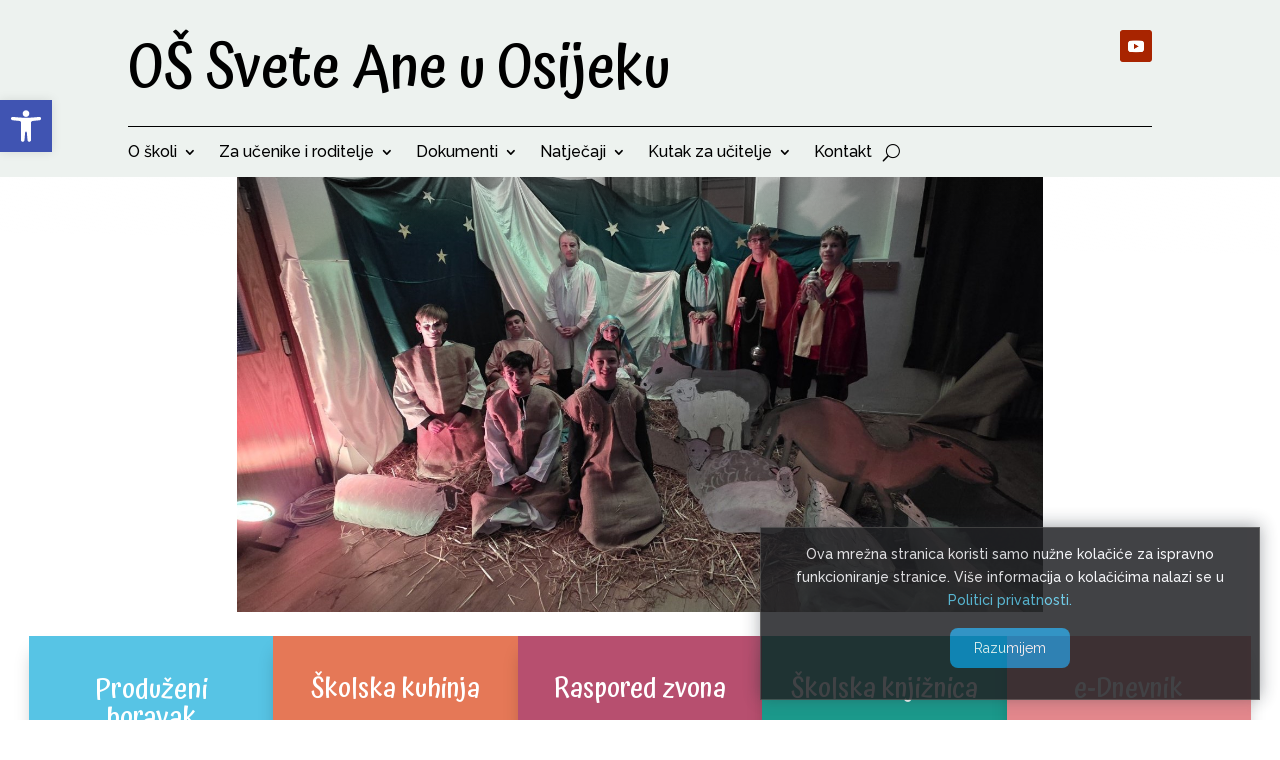

--- FILE ---
content_type: text/css
request_url: https://os-svete-ane-os.skole.hr/wp-content/uploads/sites/1746/et-cache/14/et-divi-dynamic-tb-473-tb-476-14-late.css?ver=1768481245
body_size: 1135
content:
.et_overlay{z-index:-1;position:absolute;top:0;left:0;display:block;width:100%;height:100%;background:hsla(0,0%,100%,.9);opacity:0;pointer-events:none;-webkit-transition:all .3s;transition:all .3s;border:1px solid #e5e5e5;-webkit-box-sizing:border-box;box-sizing:border-box;-webkit-backface-visibility:hidden;backface-visibility:hidden;-webkit-font-smoothing:antialiased}.et_overlay:before{color:#2ea3f2;content:"\E050";position:absolute;top:50%;left:50%;-webkit-transform:translate(-50%,-50%);transform:translate(-50%,-50%);font-size:32px;-webkit-transition:all .4s;transition:all .4s}.et_portfolio_image,.et_shop_image{position:relative;display:block}.et_pb_has_overlay:not(.et_pb_image):hover .et_overlay,.et_portfolio_image:hover .et_overlay,.et_shop_image:hover .et_overlay{z-index:3;opacity:1}#ie7 .et_overlay,#ie8 .et_overlay{display:none}.et_pb_module.et_pb_has_overlay{position:relative}.et_pb_module.et_pb_has_overlay .et_overlay,article.et_pb_has_overlay{border:none}
@font-face{font-family:FontAwesome;font-style:normal;font-weight:400;font-display:block;src:url(//os-svete-ane-os.skole.hr/wp-content/themes/Divi/core/admin/fonts/fontawesome/fa-regular-400.eot);src:url(//os-svete-ane-os.skole.hr/wp-content/themes/Divi/core/admin/fonts/fontawesome/fa-regular-400.eot?#iefix) format("embedded-opentype"),url(//os-svete-ane-os.skole.hr/wp-content/themes/Divi/core/admin/fonts/fontawesome/fa-regular-400.woff2) format("woff2"),url(//os-svete-ane-os.skole.hr/wp-content/themes/Divi/core/admin/fonts/fontawesome/fa-regular-400.woff) format("woff"),url(//os-svete-ane-os.skole.hr/wp-content/themes/Divi/core/admin/fonts/fontawesome/fa-regular-400.ttf) format("truetype"),url(//os-svete-ane-os.skole.hr/wp-content/themes/Divi/core/admin/fonts/fontawesome/fa-regular-400.svg#fontawesome) format("svg")}@font-face{font-family:FontAwesome;font-style:normal;font-weight:900;font-display:block;src:url(//os-svete-ane-os.skole.hr/wp-content/themes/Divi/core/admin/fonts/fontawesome/fa-solid-900.eot);src:url(//os-svete-ane-os.skole.hr/wp-content/themes/Divi/core/admin/fonts/fontawesome/fa-solid-900.eot?#iefix) format("embedded-opentype"),url(//os-svete-ane-os.skole.hr/wp-content/themes/Divi/core/admin/fonts/fontawesome/fa-solid-900.woff2) format("woff2"),url(//os-svete-ane-os.skole.hr/wp-content/themes/Divi/core/admin/fonts/fontawesome/fa-solid-900.woff) format("woff"),url(//os-svete-ane-os.skole.hr/wp-content/themes/Divi/core/admin/fonts/fontawesome/fa-solid-900.ttf) format("truetype"),url(//os-svete-ane-os.skole.hr/wp-content/themes/Divi/core/admin/fonts/fontawesome/fa-solid-900.svg#fontawesome) format("svg")}@font-face{font-family:FontAwesome;font-style:normal;font-weight:400;font-display:block;src:url(//os-svete-ane-os.skole.hr/wp-content/themes/Divi/core/admin/fonts/fontawesome/fa-brands-400.eot);src:url(//os-svete-ane-os.skole.hr/wp-content/themes/Divi/core/admin/fonts/fontawesome/fa-brands-400.eot?#iefix) format("embedded-opentype"),url(//os-svete-ane-os.skole.hr/wp-content/themes/Divi/core/admin/fonts/fontawesome/fa-brands-400.woff2) format("woff2"),url(//os-svete-ane-os.skole.hr/wp-content/themes/Divi/core/admin/fonts/fontawesome/fa-brands-400.woff) format("woff"),url(//os-svete-ane-os.skole.hr/wp-content/themes/Divi/core/admin/fonts/fontawesome/fa-brands-400.ttf) format("truetype"),url(//os-svete-ane-os.skole.hr/wp-content/themes/Divi/core/admin/fonts/fontawesome/fa-brands-400.svg#fontawesome) format("svg")}
.et_pb_with_border .et_pb_image_wrap{border:0 solid #333}.et_pb_image{margin-left:auto;margin-right:auto;line-height:0}.et_pb_image.aligncenter{text-align:center}.et_pb_image.et_pb_has_overlay a.et_pb_lightbox_image{display:block;position:relative}.et_pb_image{display:block}.et_pb_image .et_pb_image_wrap{display:inline-block;position:relative;max-width:100%}.et_pb_image .et_pb_image_wrap img[src*=".svg"]{width:auto}.et_pb_image img{position:relative}.et_pb_image_sticky{margin-bottom:0!important;display:inherit}.et_pb_image.et_pb_has_overlay .et_pb_image_wrap:hover .et_overlay{z-index:3;opacity:1}@media (min-width:981px){.et_pb_section_sticky,.et_pb_section_sticky.et_pb_bottom_divider .et_pb_row:nth-last-child(2),.et_pb_section_sticky .et_pb_column_single,.et_pb_section_sticky .et_pb_row.et-last-child,.et_pb_section_sticky .et_pb_row:last-child,.et_pb_section_sticky .et_pb_specialty_column .et_pb_row_inner.et-last-child,.et_pb_section_sticky .et_pb_specialty_column .et_pb_row_inner:last-child{padding-bottom:0!important}}@media (max-width:980px){.et_pb_image_sticky_tablet{margin-bottom:0!important;display:inherit}.et_pb_section_sticky_mobile,.et_pb_section_sticky_mobile.et_pb_bottom_divider .et_pb_row:nth-last-child(2),.et_pb_section_sticky_mobile .et_pb_column_single,.et_pb_section_sticky_mobile .et_pb_row.et-last-child,.et_pb_section_sticky_mobile .et_pb_row:last-child,.et_pb_section_sticky_mobile .et_pb_specialty_column .et_pb_row_inner.et-last-child,.et_pb_section_sticky_mobile .et_pb_specialty_column .et_pb_row_inner:last-child{padding-bottom:0!important}.et_pb_section_sticky .et_pb_row.et-last-child .et_pb_column.et_pb_row_sticky.et-last-child,.et_pb_section_sticky .et_pb_row:last-child .et_pb_column.et_pb_row_sticky:last-child{margin-bottom:0}.et_pb_image_bottom_space_tablet{margin-bottom:30px!important;display:block}.et_always_center_on_mobile{text-align:center!important;margin-left:auto!important;margin-right:auto!important}}@media (max-width:767px){.et_pb_image_sticky_phone{margin-bottom:0!important;display:inherit}.et_pb_image_bottom_space_phone{margin-bottom:30px!important;display:block}}

--- FILE ---
content_type: text/css
request_url: https://os-svete-ane-os.skole.hr/wp-content/uploads/sites/1746/et-cache/14/et-core-unified-tb-473-tb-476-deferred-14.min.css?ver=1768481252
body_size: 2496
content:
.et_pb_section_0_tb_footer.et_pb_section{margin-top:52px;background-color:rgba(30,27,26,0.06)!important}.et_pb_text_5_tb_footer.et_pb_text,.et_pb_text_3_tb_footer.et_pb_text,.et_pb_text_1_tb_footer.et_pb_text,.et_pb_text_4_tb_footer.et_pb_text,.et_pb_text_0_tb_footer.et_pb_text,.et_pb_text_2_tb_footer.et_pb_text{color:#000000!important}.et_pb_text_0_tb_footer{line-height:1.8em;font-family:'Raleway',Helvetica,Arial,Lucida,sans-serif;font-size:16px;line-height:1.8em;margin-bottom:50px!important}.et_pb_text_4_tb_footer.et_pb_text a,.et_pb_text_5_tb_footer.et_pb_text a,.et_pb_text_3_tb_footer.et_pb_text a,.et_pb_text_0_tb_footer.et_pb_text a{color:#4350ff!important}.et_pb_text_5_tb_footer.et_pb_text blockquote,.et_pb_text_5_tb_footer.et_pb_text ul li,.et_pb_text_5_tb_footer.et_pb_text ol li>ul li,.et_pb_text_6_tb_footer.et_pb_text ul li,.et_pb_text_6_tb_footer.et_pb_text ol li>ul li,.et_pb_text_4_tb_footer.et_pb_text blockquote,.et_pb_text_1_tb_footer.et_pb_text blockquote,.et_pb_text_6_tb_footer.et_pb_text blockquote,.et_pb_text_3_tb_footer.et_pb_text blockquote,.et_pb_text_3_tb_footer.et_pb_text ul li,.et_pb_text_3_tb_footer.et_pb_text ol li>ul li,.et_pb_text_2_tb_footer.et_pb_text blockquote,.et_pb_text_2_tb_footer.et_pb_text ul li,.et_pb_text_2_tb_footer.et_pb_text ol li>ul li,.et_pb_text_4_tb_footer.et_pb_text ul li,.et_pb_text_4_tb_footer.et_pb_text ol li>ul li,.et_pb_text_1_tb_footer.et_pb_text ul li,.et_pb_text_1_tb_footer.et_pb_text ol li>ul li,.et_pb_text_0_tb_footer.et_pb_text blockquote,.et_pb_text_0_tb_footer.et_pb_text ul li,.et_pb_text_0_tb_footer.et_pb_text ol li>ul li{color:rgba(0,0,0,0.6)!important}.et_pb_text_1_tb_footer ul li,.et_pb_text_5_tb_footer ul li,.et_pb_text_4_tb_footer ul li,.et_pb_text_0_tb_footer ul li,.et_pb_text_6_tb_footer ul li,.et_pb_text_3_tb_footer ul li{line-height:2em;font-family:'Montserrat',Helvetica,Arial,Lucida,sans-serif;font-weight:500;font-size:16px;line-height:2em}.et_pb_text_0_tb_footer blockquote,.et_pb_text_6_tb_footer blockquote,.et_pb_text_1_tb_footer blockquote,.et_pb_text_4_tb_footer blockquote,.et_pb_text_2_tb_footer blockquote,.et_pb_text_5_tb_footer blockquote,.et_pb_text_3_tb_footer blockquote{font-family:'Montserrat',Helvetica,Arial,Lucida,sans-serif;font-weight:500;font-style:italic;font-size:24px;line-height:2em;border-width:10px;border-color:#4350ff}.et_pb_text_0_tb_footer h1{font-family:'Raleway',Helvetica,Arial,Lucida,sans-serif;font-size:60px;color:#000000!important;line-height:1.2em}.et_pb_text_0_tb_footer h2,.et_pb_text_4_tb_footer h2,.et_pb_text_1_tb_footer h2,.et_pb_text_5_tb_footer h2,.et_pb_text_3_tb_footer h2,.et_pb_text_2_tb_footer h2{font-family:'Atma',display;font-size:28px;color:#000000!important;line-height:1.2em;text-shadow:0.08em 0.08em 0.08em rgba(0,0,0,0.4)}.et_pb_text_2_tb_footer h3,.et_pb_text_3_tb_footer h3,.et_pb_text_6_tb_footer h3,.et_pb_text_5_tb_footer h3,.et_pb_text_0_tb_footer h3,.et_pb_text_4_tb_footer h3,.et_pb_text_1_tb_footer h3{font-family:'Montserrat',Helvetica,Arial,Lucida,sans-serif;font-size:36px;color:#283444!important;line-height:1.2em}.et_pb_text_0_tb_footer h4,.et_pb_text_1_tb_footer h4,.et_pb_text_6_tb_footer h6,.et_pb_text_2_tb_footer h6,.et_pb_text_1_tb_footer h5,.et_pb_text_4_tb_footer h4,.et_pb_text_4_tb_footer h5,.et_pb_text_4_tb_footer h6,.et_pb_text_1_tb_footer h6,.et_pb_text_0_tb_footer h5,.et_pb_text_0_tb_footer h6,.et_pb_text_3_tb_footer h6,.et_pb_text_3_tb_footer h5,.et_pb_text_3_tb_footer h4,.et_pb_text_6_tb_footer h4,.et_pb_text_2_tb_footer h4,.et_pb_text_2_tb_footer h5,.et_pb_text_5_tb_footer h4,.et_pb_text_5_tb_footer h5,.et_pb_text_5_tb_footer h6,.et_pb_text_6_tb_footer h5{font-family:'Montserrat',Helvetica,Arial,Lucida,sans-serif;color:#283444!important;line-height:1.2em}.et_pb_text_5_tb_footer a,.et_pb_text_3_tb_footer a,.et_pb_text_0_tb_footer a,.et_pb_text_4_tb_footer a{text-shadow:0em 0.08em 0em rgba(0,0,0,0.4)}.et_pb_text_5_tb_footer ul,.et_pb_text_4_tb_footer ul,.et_pb_text_6_tb_footer ul,.et_pb_text_1_tb_footer ul,.et_pb_text_3_tb_footer ul,.et_pb_text_0_tb_footer ul{list-style-position:inside;padding-left:30px!important}.et_pb_code_0_tb_footer{box-shadow:0px 2px 18px 0px rgba(0,0,0,0.3)}.et_pb_text_1_tb_footer{line-height:1.8em;font-family:'Raleway',Helvetica,Arial,Lucida,sans-serif;font-weight:500;font-size:16px;line-height:1.8em;padding-right:0px!important;margin-left:29px!important}.et_pb_text_1_tb_footer.et_pb_text a{color:#1B998B!important}.et_pb_text_1_tb_footer a{font-family:'Raleway',Helvetica,Arial,Lucida,sans-serif;font-weight:;font-size:16px;text-shadow:0em 0.08em 0em rgba(0,0,0,0.4)}.et_pb_text_4_tb_footer h1,.et_pb_text_1_tb_footer h1,.et_pb_text_5_tb_footer h1,.et_pb_text_3_tb_footer h1,.et_pb_text_6_tb_footer h1,.et_pb_text_2_tb_footer h1{font-family:'Montserrat',Helvetica,Arial,Lucida,sans-serif;font-size:60px;color:#000000!important;line-height:1.2em}.et_pb_text_2_tb_footer{line-height:1.8em;font-family:'Raleway',Helvetica,Arial,Lucida,sans-serif;font-weight:500;line-height:1.8em;padding-right:0px!important;margin-right:-22px!important;width:100%}.et_pb_text_2_tb_footer.et_pb_text a{color:#3E517A!important}.et_pb_text_2_tb_footer a{font-family:'Raleway',Helvetica,Arial,Lucida,sans-serif;font-weight:;font-size:13px;text-shadow:0em 0.08em 0em rgba(0,0,0,0.4)}.et_pb_text_2_tb_footer ul li{line-height:1.9em;font-family:'Raleway',Helvetica,Arial,Lucida,sans-serif;font-weight:;font-size:16px;line-height:1.9em;text-align:left}.et_pb_text_2_tb_footer ul{list-style-type:circle!important;list-style-position:outside;padding-left:30px!important}.et_pb_text_3_tb_footer{line-height:1.8em;font-family:'Raleway',Helvetica,Arial,Lucida,sans-serif;font-weight:500;font-size:16px;line-height:1.8em;padding-bottom:0px!important;padding-left:3px!important;margin-bottom:1px!important}.et_pb_text_4_tb_footer{line-height:1.8em;font-family:'Raleway',Helvetica,Arial,Lucida,sans-serif;font-weight:500;font-size:16px;line-height:1.8em;padding-top:0px!important;padding-left:3px!important;margin-top:22px!important;margin-bottom:1px!important}.et_pb_button_0_tb_footer_wrapper .et_pb_button_0_tb_footer,.et_pb_button_0_tb_footer_wrapper .et_pb_button_0_tb_footer:hover{padding-top:8px!important;padding-right:24px!important;padding-bottom:8px!important;padding-left:24px!important}.et_pb_button_0_tb_footer_wrapper{margin-top:27px!important}body #page-container .et_pb_section .et_pb_button_0_tb_footer{color:#EDF2EF!important;border-width:0px!important;border-radius:4px;font-size:16px;font-family:'Atma',display!important;font-weight:700!important;background-color:#3E517A}body #page-container .et_pb_section .et_pb_button_0_tb_footer:hover:after{margin-left:.3em;left:auto;margin-left:.3em;opacity:1}body #page-container .et_pb_section .et_pb_button_0_tb_footer:after{line-height:inherit;font-size:inherit!important;margin-left:-1em;left:auto;font-family:ETmodules!important;font-weight:400!important}.et_pb_button_0_tb_footer,.et_pb_button_0_tb_footer:after{transition:all 300ms ease 0ms}.et_pb_text_5_tb_footer{line-height:1.8em;font-family:'Montserrat',Helvetica,Arial,Lucida,sans-serif;font-weight:500;line-height:1.8em;padding-left:3px!important;margin-bottom:1px!important}.et_pb_social_media_follow_0_tb_footer li a.icon:before{font-size:13px;line-height:26px;height:26px;width:26px}.et_pb_social_media_follow_0_tb_footer li a.icon{height:26px;width:26px}.et_pb_section_1_tb_footer{min-height:122px}.et_pb_section_1_tb_footer.et_pb_section{padding-top:9px;padding-bottom:20px}.et_pb_row_1_tb_footer,body #page-container .et-db #et-boc .et-l .et_pb_row_1_tb_footer.et_pb_row,body.et_pb_pagebuilder_layout.single #page-container #et-boc .et-l .et_pb_row_1_tb_footer.et_pb_row,body.et_pb_pagebuilder_layout.single.et_full_width_page #page-container #et-boc .et-l .et_pb_row_1_tb_footer.et_pb_row{width:100%;max-width:1024px}.et_pb_row_1_tb_footer{position:static!important;top:0px;right:auto;bottom:auto;left:0px;align-items:center}.et_pb_image_4_tb_footer,.et_pb_image_3_tb_footer,.et_pb_image_2_tb_footer,.et_pb_image_1_tb_footer,.et_pb_image_0_tb_footer{text-align:center}.et_pb_image_3_tb_footer .et_pb_image_wrap,.et_pb_image_4_tb_footer .et_pb_image_wrap,.et_pb_image_2_tb_footer .et_pb_image_wrap,.et_pb_image_1_tb_footer .et_pb_image_wrap,.et_pb_image_0_tb_footer .et_pb_image_wrap{display:block}.et_pb_text_6_tb_footer.et_pb_text{color:#B7B7B7!important}.et_pb_text_6_tb_footer{line-height:1.8em;font-family:'Montserrat',Helvetica,Arial,Lucida,sans-serif;font-weight:500;font-size:16px;line-height:1.8em}.et_pb_text_6_tb_footer h2{font-family:'Montserrat',Helvetica,Arial,Lucida,sans-serif;font-size:42px;line-height:1.2em}.et_pb_social_media_follow_network_0_tb_footer a.icon{background-color:#a82400!important}.et_pb_row_1_tb_footer.et_pb_row{margin-right:444px!important;margin-left:auto!important;margin-left:auto!important;margin-right:auto!important}.et_pb_image_0_tb_footer.et_pb_module{margin-left:auto!important;margin-right:auto!important}@media only screen and (min-width:981px){.et_pb_image_0_tb_footer{max-width:130px}.et_pb_image_1_tb_footer{max-width:90px}.et_pb_image_2_tb_footer{max-width:160px}.et_pb_image_3_tb_footer{max-width:70px}.et_pb_image_4_tb_footer{max-width:140px}}@media only screen and (max-width:980px){.et_pb_text_0_tb_footer,.et_pb_text_4_tb_footer,.et_pb_text_1_tb_footer,.et_pb_text_3_tb_footer,.et_pb_text_6_tb_footer,.et_pb_text_5_tb_footer,.et_pb_text_2_tb_footer{font-size:15px}.et_pb_text_2_tb_footer blockquote,.et_pb_text_0_tb_footer blockquote,.et_pb_text_4_tb_footer blockquote,.et_pb_text_3_tb_footer blockquote,.et_pb_text_5_tb_footer blockquote,.et_pb_text_6_tb_footer blockquote,.et_pb_text_1_tb_footer blockquote{font-size:18px}.et_pb_text_4_tb_footer h1,.et_pb_text_6_tb_footer h1,.et_pb_text_5_tb_footer h1,.et_pb_text_1_tb_footer h1,.et_pb_text_3_tb_footer h1,.et_pb_text_2_tb_footer h1,.et_pb_text_0_tb_footer h1{font-size:36px}.et_pb_text_5_tb_footer h2,.et_pb_text_4_tb_footer h2,.et_pb_text_2_tb_footer h2,.et_pb_text_0_tb_footer h2,.et_pb_text_6_tb_footer h2,.et_pb_text_3_tb_footer h2,.et_pb_text_1_tb_footer h2{font-size:30px}.et_pb_text_5_tb_footer h3,.et_pb_text_4_tb_footer h3,.et_pb_text_6_tb_footer h3,.et_pb_text_3_tb_footer h3,.et_pb_text_0_tb_footer h3,.et_pb_text_1_tb_footer h3,.et_pb_text_2_tb_footer h3{font-size:20px}.et_pb_text_2_tb_footer a{font-size:13px}body #page-container .et_pb_section .et_pb_button_0_tb_footer:after{line-height:inherit;font-size:inherit!important;margin-left:-1em;left:auto;display:inline-block;opacity:0;content:attr(data-icon);font-family:ETmodules!important;font-weight:400!important}body #page-container .et_pb_section .et_pb_button_0_tb_footer:before{display:none}body #page-container .et_pb_section .et_pb_button_0_tb_footer:hover:after{margin-left:.3em;left:auto;margin-left:.3em;opacity:1}.et_pb_row_1_tb_footer{align-items:center}.et_pb_image_0_tb_footer{max-width:130px}.et_pb_image_1_tb_footer .et_pb_image_wrap img,.et_pb_image_3_tb_footer .et_pb_image_wrap img,.et_pb_image_4_tb_footer .et_pb_image_wrap img,.et_pb_image_0_tb_footer .et_pb_image_wrap img,.et_pb_image_2_tb_footer .et_pb_image_wrap img{width:auto}.et_pb_image_1_tb_footer{max-width:90px}.et_pb_image_2_tb_footer{max-width:160px}.et_pb_image_3_tb_footer{max-width:70px}.et_pb_image_4_tb_footer{max-width:140px}}@media only screen and (max-width:767px){.et_pb_text_0_tb_footer,.et_pb_text_1_tb_footer blockquote,.et_pb_text_6_tb_footer blockquote,.et_pb_text_6_tb_footer,.et_pb_text_5_tb_footer blockquote,.et_pb_text_5_tb_footer,.et_pb_text_4_tb_footer blockquote,.et_pb_text_3_tb_footer blockquote,.et_pb_text_3_tb_footer,.et_pb_text_2_tb_footer blockquote,.et_pb_text_2_tb_footer,.et_pb_text_4_tb_footer,.et_pb_text_1_tb_footer,.et_pb_text_0_tb_footer blockquote{font-size:14px}.et_pb_text_1_tb_footer ul li,.et_pb_text_5_tb_footer ul li,.et_pb_text_4_tb_footer ul li,.et_pb_text_0_tb_footer ul li,.et_pb_text_3_tb_footer ul li,.et_pb_text_2_tb_footer ul li,.et_pb_text_6_tb_footer ul li{font-size:18px}.et_pb_text_4_tb_footer h1,.et_pb_text_5_tb_footer h1,.et_pb_text_3_tb_footer h1,.et_pb_text_0_tb_footer h1,.et_pb_text_1_tb_footer h1,.et_pb_text_2_tb_footer h1,.et_pb_text_6_tb_footer h1{font-size:24px}.et_pb_text_5_tb_footer h2,.et_pb_text_4_tb_footer h2,.et_pb_text_6_tb_footer h2,.et_pb_text_1_tb_footer h2,.et_pb_text_3_tb_footer h2,.et_pb_text_0_tb_footer h2,.et_pb_text_2_tb_footer h2{font-size:20px}.et_pb_text_2_tb_footer h3,.et_pb_text_4_tb_footer h3,.et_pb_text_1_tb_footer h3,.et_pb_text_5_tb_footer h3,.et_pb_text_3_tb_footer h3,.et_pb_text_6_tb_footer h3,.et_pb_text_0_tb_footer h3{font-size:16px;line-height:1.4em}.et_pb_text_6_tb_footer h4,.et_pb_text_6_tb_footer h5,.et_pb_text_6_tb_footer h6,.et_pb_text_5_tb_footer h4,.et_pb_text_5_tb_footer h5,.et_pb_text_5_tb_footer h6,.et_pb_text_4_tb_footer h4,.et_pb_text_4_tb_footer h6,.et_pb_text_2_tb_footer h6,.et_pb_text_1_tb_footer h4,.et_pb_text_1_tb_footer h5,.et_pb_text_1_tb_footer h6,.et_pb_text_4_tb_footer h5,.et_pb_text_0_tb_footer h4,.et_pb_text_2_tb_footer h4,.et_pb_text_3_tb_footer h6,.et_pb_text_3_tb_footer h5,.et_pb_text_3_tb_footer h4,.et_pb_text_0_tb_footer h5,.et_pb_text_0_tb_footer h6,.et_pb_text_2_tb_footer h5{line-height:1.4em}.et_pb_text_1_tb_footer ul,.et_pb_text_0_tb_footer ul,.et_pb_text_5_tb_footer ul,.et_pb_text_4_tb_footer ul,.et_pb_text_2_tb_footer ul,.et_pb_text_3_tb_footer ul,.et_pb_text_6_tb_footer ul{padding-left:0px!important}.et_pb_text_2_tb_footer a{font-size:13px}.et_pb_button_0_tb_footer_wrapper .et_pb_button_0_tb_footer,.et_pb_button_0_tb_footer_wrapper .et_pb_button_0_tb_footer:hover{padding-right:30px!important;padding-left:30px!important}body #page-container .et_pb_section .et_pb_button_0_tb_footer{font-size:14px!important}body #page-container .et_pb_section .et_pb_button_0_tb_footer:after{line-height:inherit;font-size:inherit!important;margin-left:-1em;left:auto;display:inline-block;opacity:0;content:attr(data-icon);font-family:ETmodules!important;font-weight:400!important}body #page-container .et_pb_section .et_pb_button_0_tb_footer:before{display:none}body #page-container .et_pb_section .et_pb_button_0_tb_footer:hover:after{margin-left:.3em;left:auto;margin-left:.3em;opacity:1}.et_pb_row_1_tb_footer{align-items:center}.et_pb_image_0_tb_footer .et_pb_image_wrap img,.et_pb_image_1_tb_footer .et_pb_image_wrap img,.et_pb_image_2_tb_footer .et_pb_image_wrap img,.et_pb_image_3_tb_footer .et_pb_image_wrap img,.et_pb_image_4_tb_footer .et_pb_image_wrap img{width:auto}}.et_pb_section_2.et_pb_section{padding-top:0px;padding-bottom:35px}.et_pb_row_3.et_pb_row{padding-top:40px!important;padding-bottom:25px!important;padding-top:40px;padding-bottom:25px}.et_pb_heading_2 .et_pb_heading_container h3,.et_pb_heading_2 .et_pb_heading_container h1,.et_pb_heading_2 .et_pb_heading_container h2,.et_pb_heading_2 .et_pb_heading_container h4,.et_pb_heading_2 .et_pb_heading_container h5,.et_pb_heading_2 .et_pb_heading_container h6{text-align:center}.et_pb_heading_2{padding-right:0px!important;margin-right:-36px!important;width:100%!important}.et_pb_row_4.et_pb_row{margin-top:-8px!important;margin-right:auto!important;margin-left:auto!important}.et_pb_video_slider_0{width:100%}.et_pb_video_slider_0>.et_pb_slider,.et_pb_video_slider_0>.et_pb_carousel .et_pb_carousel_item{box-shadow:0px 2px 18px 0px rgba(0,0,0,0.3)}.et_pb_blog_2 .pagination a{font-size:17px;color:#1E1B1A!important}.et_pb_blog_2{background-color:#c3dce5}.et_pb_section_3.et_pb_section{padding-top:38px;padding-bottom:1px}.et_pb_row_5.et_pb_row{padding-top:16px!important;margin-top:-35px!important;margin-right:auto!important;margin-left:auto!important;padding-top:16px}.et_pb_text_0.et_pb_text,.et_pb_text_0.et_pb_text ul li,.et_pb_text_0.et_pb_text ol li>ul li,.et_pb_text_0.et_pb_text blockquote{color:rgba(0,0,0,0.6)!important}.et_pb_text_0{line-height:1.8em;font-family:'Raleway',Helvetica,Arial,Lucida,sans-serif;font-weight:500;font-size:16px;line-height:1.8em;margin-bottom:51px!important}.et_pb_text_0 ul li{line-height:2em;font-family:'Montserrat',Helvetica,Arial,Lucida,sans-serif;font-weight:500;font-size:16px;line-height:2em}.et_pb_text_0 blockquote{font-family:'Montserrat',Helvetica,Arial,Lucida,sans-serif;font-weight:500;font-style:italic;font-size:24px;line-height:2em;border-width:10px;border-color:#4350ff}.et_pb_text_0 h1{font-family:'Raleway',Helvetica,Arial,Lucida,sans-serif;font-size:60px;color:#000000!important;line-height:1.2em}.et_pb_text_0 h2{font-family:'Montserrat',Helvetica,Arial,Lucida,sans-serif;font-size:42px;line-height:1.2em}.et_pb_text_0 h3{font-family:'Montserrat',Helvetica,Arial,Lucida,sans-serif;font-size:36px;color:#283444!important;line-height:1.2em}.et_pb_text_0 h4,.et_pb_text_0 h5,.et_pb_text_0 h6{font-family:'Montserrat',Helvetica,Arial,Lucida,sans-serif;color:#283444!important;line-height:1.2em}.et_pb_text_0 ul{list-style-position:inside;padding-left:30px!important}.et_pb_button_0_wrapper .et_pb_button_0,.et_pb_button_0_wrapper .et_pb_button_0:hover{padding-top:15px!important;padding-right:24px!important;padding-bottom:15px!important;padding-left:24px!important}.et_pb_button_0_wrapper{margin-top:-35px!important}body #page-container .et_pb_section .et_pb_button_0{color:#EDF2EF!important;border-width:0px!important;border-radius:4px;font-size:16px;font-family:'Atma',display!important;font-weight:700!important;background-color:#3E517A}body #page-container .et_pb_section .et_pb_button_0:hover:after{margin-left:.3em;left:auto;margin-left:.3em;opacity:1}body #page-container .et_pb_section .et_pb_button_0:after{line-height:inherit;font-size:inherit!important;margin-left:-1em;left:auto;font-family:ETmodules!important;font-weight:400!important}.et_pb_button_0,.et_pb_button_0:after{transition:all 300ms ease 0ms}.et_pb_row_6.et_pb_row{margin-top:40px!important;margin-right:auto!important;margin-bottom:25px!important;margin-left:auto!important}.et_pb_number_counter_0.et_pb_number_counter h3,.et_pb_number_counter_0.et_pb_number_counter h1.title,.et_pb_number_counter_0.et_pb_number_counter h2.title,.et_pb_number_counter_0.et_pb_number_counter h4.title,.et_pb_number_counter_0.et_pb_number_counter h5.title,.et_pb_number_counter_0.et_pb_number_counter h6.title{color:#1E1B1A!important}.et_pb_number_counter_0.et_pb_number_counter .percent p{color:#B74F6F!important}.et_pb_number_counter_1.et_pb_number_counter .percent p{color:#1B998B!important}.et_pb_number_counter_2.et_pb_number_counter .percent p{color:#3E517A!important}@media only screen and (max-width:980px){.et_pb_text_0 blockquote{font-size:18px}.et_pb_text_0 h1{font-size:36px}.et_pb_text_0 h2{font-size:30px}.et_pb_text_0 h3{font-size:20px}body #page-container .et_pb_section .et_pb_button_0:after{line-height:inherit;font-size:inherit!important;margin-left:-1em;left:auto;display:inline-block;opacity:0;content:attr(data-icon);font-family:ETmodules!important;font-weight:400!important}body #page-container .et_pb_section .et_pb_button_0:before{display:none}body #page-container .et_pb_section .et_pb_button_0:hover:after{margin-left:.3em;left:auto;margin-left:.3em;opacity:1}}@media only screen and (max-width:767px){.et_pb_text_0 ul li{font-size:18px}.et_pb_text_0 blockquote{font-size:14px}.et_pb_text_0 h1{font-size:24px}.et_pb_text_0 h2{font-size:20px}.et_pb_text_0 h3{font-size:16px;line-height:1.4em}.et_pb_text_0 h6,.et_pb_text_0 h4,.et_pb_text_0 h5{line-height:1.4em}.et_pb_text_0 ul{padding-left:0px!important}.et_pb_button_0_wrapper .et_pb_button_0,.et_pb_button_0_wrapper .et_pb_button_0:hover{padding-right:30px!important;padding-left:30px!important}body #page-container .et_pb_section .et_pb_button_0{font-size:14px!important}body #page-container .et_pb_section .et_pb_button_0:after{line-height:inherit;font-size:inherit!important;margin-left:-1em;left:auto;display:inline-block;opacity:0;content:attr(data-icon);font-family:ETmodules!important;font-weight:400!important}body #page-container .et_pb_section .et_pb_button_0:before{display:none}body #page-container .et_pb_section .et_pb_button_0:hover:after{margin-left:.3em;left:auto;margin-left:.3em;opacity:1}}